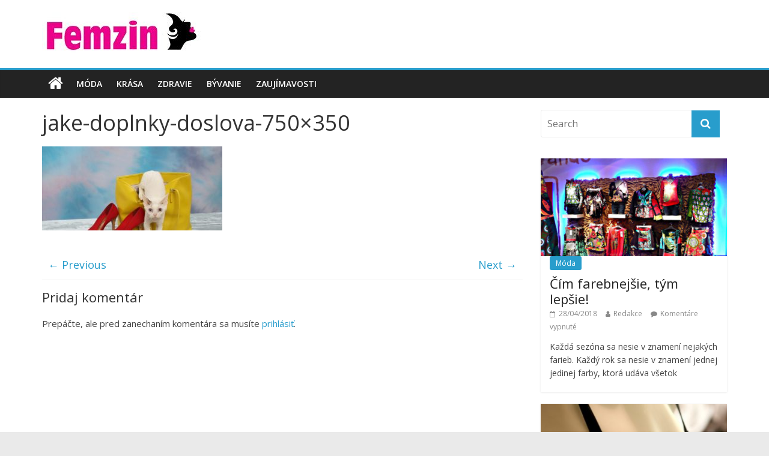

--- FILE ---
content_type: text/html; charset=UTF-8
request_url: https://www.femzin.sk/ktore-sporty-sa-radi-k-tym-najzdravsim/jake-doplnky-doslova-750x350/
body_size: 9751
content:
<!DOCTYPE html>
<html lang="sk-SK">
<head>
<meta charset="UTF-8" />
<meta name="viewport" content="width=device-width, initial-scale=1">
<link rel="profile" href="https://gmpg.org/xfn/11" />
<link rel="pingback" href="https://www.femzin.sk/xmlrpc.php" />
<meta name='robots' content='index, follow, max-image-preview:large, max-snippet:-1, max-video-preview:-1' />
	<style>img:is([sizes="auto" i], [sizes^="auto," i]) { contain-intrinsic-size: 3000px 1500px }</style>
	
	<!-- This site is optimized with the Yoast SEO plugin v26.3 - https://yoast.com/wordpress/plugins/seo/ -->
	<title>jake-doplnky-doslova-750x350 - Femzin.sk</title>
	<link rel="canonical" href="https://www.femzin.sk/ktore-sporty-sa-radi-k-tym-najzdravsim/jake-doplnky-doslova-750x350/" />
	<meta property="og:locale" content="sk_SK" />
	<meta property="og:type" content="article" />
	<meta property="og:title" content="jake-doplnky-doslova-750x350 - Femzin.sk" />
	<meta property="og:description" content="Aké doplnky doslova povýši každý všedný outfit?" />
	<meta property="og:url" content="https://www.femzin.sk/ktore-sporty-sa-radi-k-tym-najzdravsim/jake-doplnky-doslova-750x350/" />
	<meta property="og:site_name" content="Femzin.sk" />
	<meta property="article:modified_time" content="2019-06-21T09:14:35+00:00" />
	<meta property="og:image" content="https://www.femzin.sk/ktore-sporty-sa-radi-k-tym-najzdravsim/jake-doplnky-doslova-750x350" />
	<meta property="og:image:width" content="750" />
	<meta property="og:image:height" content="350" />
	<meta property="og:image:type" content="image/jpeg" />
	<meta name="twitter:card" content="summary_large_image" />
	<script type="application/ld+json" class="yoast-schema-graph">{"@context":"https://schema.org","@graph":[{"@type":"WebPage","@id":"https://www.femzin.sk/ktore-sporty-sa-radi-k-tym-najzdravsim/jake-doplnky-doslova-750x350/","url":"https://www.femzin.sk/ktore-sporty-sa-radi-k-tym-najzdravsim/jake-doplnky-doslova-750x350/","name":"jake-doplnky-doslova-750x350 - Femzin.sk","isPartOf":{"@id":"https://www.femzin.sk/#website"},"primaryImageOfPage":{"@id":"https://www.femzin.sk/ktore-sporty-sa-radi-k-tym-najzdravsim/jake-doplnky-doslova-750x350/#primaryimage"},"image":{"@id":"https://www.femzin.sk/ktore-sporty-sa-radi-k-tym-najzdravsim/jake-doplnky-doslova-750x350/#primaryimage"},"thumbnailUrl":"https://www.femzin.sk/wp-content/uploads/jake-doplnky-doslova-750x350.jpg","datePublished":"2019-06-21T09:04:17+00:00","dateModified":"2019-06-21T09:14:35+00:00","breadcrumb":{"@id":"https://www.femzin.sk/ktore-sporty-sa-radi-k-tym-najzdravsim/jake-doplnky-doslova-750x350/#breadcrumb"},"inLanguage":"sk-SK","potentialAction":[{"@type":"ReadAction","target":["https://www.femzin.sk/ktore-sporty-sa-radi-k-tym-najzdravsim/jake-doplnky-doslova-750x350/"]}]},{"@type":"ImageObject","inLanguage":"sk-SK","@id":"https://www.femzin.sk/ktore-sporty-sa-radi-k-tym-najzdravsim/jake-doplnky-doslova-750x350/#primaryimage","url":"https://www.femzin.sk/wp-content/uploads/jake-doplnky-doslova-750x350.jpg","contentUrl":"https://www.femzin.sk/wp-content/uploads/jake-doplnky-doslova-750x350.jpg"},{"@type":"BreadcrumbList","@id":"https://www.femzin.sk/ktore-sporty-sa-radi-k-tym-najzdravsim/jake-doplnky-doslova-750x350/#breadcrumb","itemListElement":[{"@type":"ListItem","position":1,"name":"Domů","item":"https://www.femzin.sk/"},{"@type":"ListItem","position":2,"name":"Ktoré športy sa radí k tým najzdravším?","item":"https://www.femzin.sk/ktore-sporty-sa-radi-k-tym-najzdravsim/"},{"@type":"ListItem","position":3,"name":"jake-doplnky-doslova-750&#215;350"}]},{"@type":"WebSite","@id":"https://www.femzin.sk/#website","url":"https://www.femzin.sk/","name":"Femzin.sk","description":"Magazín pre ženy o móde, bývaní a zdravom životnom štýle","publisher":{"@id":"https://www.femzin.sk/#organization"},"potentialAction":[{"@type":"SearchAction","target":{"@type":"EntryPoint","urlTemplate":"https://www.femzin.sk/?s={search_term_string}"},"query-input":{"@type":"PropertyValueSpecification","valueRequired":true,"valueName":"search_term_string"}}],"inLanguage":"sk-SK"},{"@type":"Organization","@id":"https://www.femzin.sk/#organization","name":"Femzin.sk","url":"https://www.femzin.sk/","logo":{"@type":"ImageObject","inLanguage":"sk-SK","@id":"https://www.femzin.sk/#/schema/logo/image/","url":"https://www.femzin.sk/wp-content/uploads/cropped-logo-femzin-bila300x96-sk.jpg","contentUrl":"https://www.femzin.sk/wp-content/uploads/cropped-logo-femzin-bila300x96-sk.jpg","width":266,"height":68,"caption":"Femzin.sk"},"image":{"@id":"https://www.femzin.sk/#/schema/logo/image/"}}]}</script>
	<!-- / Yoast SEO plugin. -->


<link rel='dns-prefetch' href='//fonts.googleapis.com' />
<link rel="alternate" type="application/rss+xml" title="RSS kanál: Femzin.sk &raquo;" href="https://www.femzin.sk/feed/" />
<link rel="alternate" type="application/rss+xml" title="RSS kanál komentárov webu Femzin.sk &raquo;" href="https://www.femzin.sk/comments/feed/" />
<link rel="alternate" type="application/rss+xml" title="RSS kanál komentárov webu Femzin.sk &raquo; ku článku jake-doplnky-doslova-750&#215;350" href="https://www.femzin.sk/ktore-sporty-sa-radi-k-tym-najzdravsim/jake-doplnky-doslova-750x350/feed/" />
		<!-- This site uses the Google Analytics by ExactMetrics plugin v8.9.0 - Using Analytics tracking - https://www.exactmetrics.com/ -->
		<!-- Note: ExactMetrics is not currently configured on this site. The site owner needs to authenticate with Google Analytics in the ExactMetrics settings panel. -->
					<!-- No tracking code set -->
				<!-- / Google Analytics by ExactMetrics -->
		<script type="text/javascript">
/* <![CDATA[ */
window._wpemojiSettings = {"baseUrl":"https:\/\/s.w.org\/images\/core\/emoji\/16.0.1\/72x72\/","ext":".png","svgUrl":"https:\/\/s.w.org\/images\/core\/emoji\/16.0.1\/svg\/","svgExt":".svg","source":{"concatemoji":"https:\/\/www.femzin.sk\/wp-includes\/js\/wp-emoji-release.min.js?ver=6.8.3"}};
/*! This file is auto-generated */
!function(s,n){var o,i,e;function c(e){try{var t={supportTests:e,timestamp:(new Date).valueOf()};sessionStorage.setItem(o,JSON.stringify(t))}catch(e){}}function p(e,t,n){e.clearRect(0,0,e.canvas.width,e.canvas.height),e.fillText(t,0,0);var t=new Uint32Array(e.getImageData(0,0,e.canvas.width,e.canvas.height).data),a=(e.clearRect(0,0,e.canvas.width,e.canvas.height),e.fillText(n,0,0),new Uint32Array(e.getImageData(0,0,e.canvas.width,e.canvas.height).data));return t.every(function(e,t){return e===a[t]})}function u(e,t){e.clearRect(0,0,e.canvas.width,e.canvas.height),e.fillText(t,0,0);for(var n=e.getImageData(16,16,1,1),a=0;a<n.data.length;a++)if(0!==n.data[a])return!1;return!0}function f(e,t,n,a){switch(t){case"flag":return n(e,"\ud83c\udff3\ufe0f\u200d\u26a7\ufe0f","\ud83c\udff3\ufe0f\u200b\u26a7\ufe0f")?!1:!n(e,"\ud83c\udde8\ud83c\uddf6","\ud83c\udde8\u200b\ud83c\uddf6")&&!n(e,"\ud83c\udff4\udb40\udc67\udb40\udc62\udb40\udc65\udb40\udc6e\udb40\udc67\udb40\udc7f","\ud83c\udff4\u200b\udb40\udc67\u200b\udb40\udc62\u200b\udb40\udc65\u200b\udb40\udc6e\u200b\udb40\udc67\u200b\udb40\udc7f");case"emoji":return!a(e,"\ud83e\udedf")}return!1}function g(e,t,n,a){var r="undefined"!=typeof WorkerGlobalScope&&self instanceof WorkerGlobalScope?new OffscreenCanvas(300,150):s.createElement("canvas"),o=r.getContext("2d",{willReadFrequently:!0}),i=(o.textBaseline="top",o.font="600 32px Arial",{});return e.forEach(function(e){i[e]=t(o,e,n,a)}),i}function t(e){var t=s.createElement("script");t.src=e,t.defer=!0,s.head.appendChild(t)}"undefined"!=typeof Promise&&(o="wpEmojiSettingsSupports",i=["flag","emoji"],n.supports={everything:!0,everythingExceptFlag:!0},e=new Promise(function(e){s.addEventListener("DOMContentLoaded",e,{once:!0})}),new Promise(function(t){var n=function(){try{var e=JSON.parse(sessionStorage.getItem(o));if("object"==typeof e&&"number"==typeof e.timestamp&&(new Date).valueOf()<e.timestamp+604800&&"object"==typeof e.supportTests)return e.supportTests}catch(e){}return null}();if(!n){if("undefined"!=typeof Worker&&"undefined"!=typeof OffscreenCanvas&&"undefined"!=typeof URL&&URL.createObjectURL&&"undefined"!=typeof Blob)try{var e="postMessage("+g.toString()+"("+[JSON.stringify(i),f.toString(),p.toString(),u.toString()].join(",")+"));",a=new Blob([e],{type:"text/javascript"}),r=new Worker(URL.createObjectURL(a),{name:"wpTestEmojiSupports"});return void(r.onmessage=function(e){c(n=e.data),r.terminate(),t(n)})}catch(e){}c(n=g(i,f,p,u))}t(n)}).then(function(e){for(var t in e)n.supports[t]=e[t],n.supports.everything=n.supports.everything&&n.supports[t],"flag"!==t&&(n.supports.everythingExceptFlag=n.supports.everythingExceptFlag&&n.supports[t]);n.supports.everythingExceptFlag=n.supports.everythingExceptFlag&&!n.supports.flag,n.DOMReady=!1,n.readyCallback=function(){n.DOMReady=!0}}).then(function(){return e}).then(function(){var e;n.supports.everything||(n.readyCallback(),(e=n.source||{}).concatemoji?t(e.concatemoji):e.wpemoji&&e.twemoji&&(t(e.twemoji),t(e.wpemoji)))}))}((window,document),window._wpemojiSettings);
/* ]]> */
</script>
<style id='wp-emoji-styles-inline-css' type='text/css'>

	img.wp-smiley, img.emoji {
		display: inline !important;
		border: none !important;
		box-shadow: none !important;
		height: 1em !important;
		width: 1em !important;
		margin: 0 0.07em !important;
		vertical-align: -0.1em !important;
		background: none !important;
		padding: 0 !important;
	}
</style>
<link rel='stylesheet' id='wp-block-library-css' href='https://www.femzin.sk/wp-includes/css/dist/block-library/style.min.css?ver=6.8.3' type='text/css' media='all' />
<style id='classic-theme-styles-inline-css' type='text/css'>
/*! This file is auto-generated */
.wp-block-button__link{color:#fff;background-color:#32373c;border-radius:9999px;box-shadow:none;text-decoration:none;padding:calc(.667em + 2px) calc(1.333em + 2px);font-size:1.125em}.wp-block-file__button{background:#32373c;color:#fff;text-decoration:none}
</style>
<style id='global-styles-inline-css' type='text/css'>
:root{--wp--preset--aspect-ratio--square: 1;--wp--preset--aspect-ratio--4-3: 4/3;--wp--preset--aspect-ratio--3-4: 3/4;--wp--preset--aspect-ratio--3-2: 3/2;--wp--preset--aspect-ratio--2-3: 2/3;--wp--preset--aspect-ratio--16-9: 16/9;--wp--preset--aspect-ratio--9-16: 9/16;--wp--preset--color--black: #000000;--wp--preset--color--cyan-bluish-gray: #abb8c3;--wp--preset--color--white: #ffffff;--wp--preset--color--pale-pink: #f78da7;--wp--preset--color--vivid-red: #cf2e2e;--wp--preset--color--luminous-vivid-orange: #ff6900;--wp--preset--color--luminous-vivid-amber: #fcb900;--wp--preset--color--light-green-cyan: #7bdcb5;--wp--preset--color--vivid-green-cyan: #00d084;--wp--preset--color--pale-cyan-blue: #8ed1fc;--wp--preset--color--vivid-cyan-blue: #0693e3;--wp--preset--color--vivid-purple: #9b51e0;--wp--preset--gradient--vivid-cyan-blue-to-vivid-purple: linear-gradient(135deg,rgba(6,147,227,1) 0%,rgb(155,81,224) 100%);--wp--preset--gradient--light-green-cyan-to-vivid-green-cyan: linear-gradient(135deg,rgb(122,220,180) 0%,rgb(0,208,130) 100%);--wp--preset--gradient--luminous-vivid-amber-to-luminous-vivid-orange: linear-gradient(135deg,rgba(252,185,0,1) 0%,rgba(255,105,0,1) 100%);--wp--preset--gradient--luminous-vivid-orange-to-vivid-red: linear-gradient(135deg,rgba(255,105,0,1) 0%,rgb(207,46,46) 100%);--wp--preset--gradient--very-light-gray-to-cyan-bluish-gray: linear-gradient(135deg,rgb(238,238,238) 0%,rgb(169,184,195) 100%);--wp--preset--gradient--cool-to-warm-spectrum: linear-gradient(135deg,rgb(74,234,220) 0%,rgb(151,120,209) 20%,rgb(207,42,186) 40%,rgb(238,44,130) 60%,rgb(251,105,98) 80%,rgb(254,248,76) 100%);--wp--preset--gradient--blush-light-purple: linear-gradient(135deg,rgb(255,206,236) 0%,rgb(152,150,240) 100%);--wp--preset--gradient--blush-bordeaux: linear-gradient(135deg,rgb(254,205,165) 0%,rgb(254,45,45) 50%,rgb(107,0,62) 100%);--wp--preset--gradient--luminous-dusk: linear-gradient(135deg,rgb(255,203,112) 0%,rgb(199,81,192) 50%,rgb(65,88,208) 100%);--wp--preset--gradient--pale-ocean: linear-gradient(135deg,rgb(255,245,203) 0%,rgb(182,227,212) 50%,rgb(51,167,181) 100%);--wp--preset--gradient--electric-grass: linear-gradient(135deg,rgb(202,248,128) 0%,rgb(113,206,126) 100%);--wp--preset--gradient--midnight: linear-gradient(135deg,rgb(2,3,129) 0%,rgb(40,116,252) 100%);--wp--preset--font-size--small: 13px;--wp--preset--font-size--medium: 20px;--wp--preset--font-size--large: 36px;--wp--preset--font-size--x-large: 42px;--wp--preset--spacing--20: 0.44rem;--wp--preset--spacing--30: 0.67rem;--wp--preset--spacing--40: 1rem;--wp--preset--spacing--50: 1.5rem;--wp--preset--spacing--60: 2.25rem;--wp--preset--spacing--70: 3.38rem;--wp--preset--spacing--80: 5.06rem;--wp--preset--shadow--natural: 6px 6px 9px rgba(0, 0, 0, 0.2);--wp--preset--shadow--deep: 12px 12px 50px rgba(0, 0, 0, 0.4);--wp--preset--shadow--sharp: 6px 6px 0px rgba(0, 0, 0, 0.2);--wp--preset--shadow--outlined: 6px 6px 0px -3px rgba(255, 255, 255, 1), 6px 6px rgba(0, 0, 0, 1);--wp--preset--shadow--crisp: 6px 6px 0px rgba(0, 0, 0, 1);}:where(.is-layout-flex){gap: 0.5em;}:where(.is-layout-grid){gap: 0.5em;}body .is-layout-flex{display: flex;}.is-layout-flex{flex-wrap: wrap;align-items: center;}.is-layout-flex > :is(*, div){margin: 0;}body .is-layout-grid{display: grid;}.is-layout-grid > :is(*, div){margin: 0;}:where(.wp-block-columns.is-layout-flex){gap: 2em;}:where(.wp-block-columns.is-layout-grid){gap: 2em;}:where(.wp-block-post-template.is-layout-flex){gap: 1.25em;}:where(.wp-block-post-template.is-layout-grid){gap: 1.25em;}.has-black-color{color: var(--wp--preset--color--black) !important;}.has-cyan-bluish-gray-color{color: var(--wp--preset--color--cyan-bluish-gray) !important;}.has-white-color{color: var(--wp--preset--color--white) !important;}.has-pale-pink-color{color: var(--wp--preset--color--pale-pink) !important;}.has-vivid-red-color{color: var(--wp--preset--color--vivid-red) !important;}.has-luminous-vivid-orange-color{color: var(--wp--preset--color--luminous-vivid-orange) !important;}.has-luminous-vivid-amber-color{color: var(--wp--preset--color--luminous-vivid-amber) !important;}.has-light-green-cyan-color{color: var(--wp--preset--color--light-green-cyan) !important;}.has-vivid-green-cyan-color{color: var(--wp--preset--color--vivid-green-cyan) !important;}.has-pale-cyan-blue-color{color: var(--wp--preset--color--pale-cyan-blue) !important;}.has-vivid-cyan-blue-color{color: var(--wp--preset--color--vivid-cyan-blue) !important;}.has-vivid-purple-color{color: var(--wp--preset--color--vivid-purple) !important;}.has-black-background-color{background-color: var(--wp--preset--color--black) !important;}.has-cyan-bluish-gray-background-color{background-color: var(--wp--preset--color--cyan-bluish-gray) !important;}.has-white-background-color{background-color: var(--wp--preset--color--white) !important;}.has-pale-pink-background-color{background-color: var(--wp--preset--color--pale-pink) !important;}.has-vivid-red-background-color{background-color: var(--wp--preset--color--vivid-red) !important;}.has-luminous-vivid-orange-background-color{background-color: var(--wp--preset--color--luminous-vivid-orange) !important;}.has-luminous-vivid-amber-background-color{background-color: var(--wp--preset--color--luminous-vivid-amber) !important;}.has-light-green-cyan-background-color{background-color: var(--wp--preset--color--light-green-cyan) !important;}.has-vivid-green-cyan-background-color{background-color: var(--wp--preset--color--vivid-green-cyan) !important;}.has-pale-cyan-blue-background-color{background-color: var(--wp--preset--color--pale-cyan-blue) !important;}.has-vivid-cyan-blue-background-color{background-color: var(--wp--preset--color--vivid-cyan-blue) !important;}.has-vivid-purple-background-color{background-color: var(--wp--preset--color--vivid-purple) !important;}.has-black-border-color{border-color: var(--wp--preset--color--black) !important;}.has-cyan-bluish-gray-border-color{border-color: var(--wp--preset--color--cyan-bluish-gray) !important;}.has-white-border-color{border-color: var(--wp--preset--color--white) !important;}.has-pale-pink-border-color{border-color: var(--wp--preset--color--pale-pink) !important;}.has-vivid-red-border-color{border-color: var(--wp--preset--color--vivid-red) !important;}.has-luminous-vivid-orange-border-color{border-color: var(--wp--preset--color--luminous-vivid-orange) !important;}.has-luminous-vivid-amber-border-color{border-color: var(--wp--preset--color--luminous-vivid-amber) !important;}.has-light-green-cyan-border-color{border-color: var(--wp--preset--color--light-green-cyan) !important;}.has-vivid-green-cyan-border-color{border-color: var(--wp--preset--color--vivid-green-cyan) !important;}.has-pale-cyan-blue-border-color{border-color: var(--wp--preset--color--pale-cyan-blue) !important;}.has-vivid-cyan-blue-border-color{border-color: var(--wp--preset--color--vivid-cyan-blue) !important;}.has-vivid-purple-border-color{border-color: var(--wp--preset--color--vivid-purple) !important;}.has-vivid-cyan-blue-to-vivid-purple-gradient-background{background: var(--wp--preset--gradient--vivid-cyan-blue-to-vivid-purple) !important;}.has-light-green-cyan-to-vivid-green-cyan-gradient-background{background: var(--wp--preset--gradient--light-green-cyan-to-vivid-green-cyan) !important;}.has-luminous-vivid-amber-to-luminous-vivid-orange-gradient-background{background: var(--wp--preset--gradient--luminous-vivid-amber-to-luminous-vivid-orange) !important;}.has-luminous-vivid-orange-to-vivid-red-gradient-background{background: var(--wp--preset--gradient--luminous-vivid-orange-to-vivid-red) !important;}.has-very-light-gray-to-cyan-bluish-gray-gradient-background{background: var(--wp--preset--gradient--very-light-gray-to-cyan-bluish-gray) !important;}.has-cool-to-warm-spectrum-gradient-background{background: var(--wp--preset--gradient--cool-to-warm-spectrum) !important;}.has-blush-light-purple-gradient-background{background: var(--wp--preset--gradient--blush-light-purple) !important;}.has-blush-bordeaux-gradient-background{background: var(--wp--preset--gradient--blush-bordeaux) !important;}.has-luminous-dusk-gradient-background{background: var(--wp--preset--gradient--luminous-dusk) !important;}.has-pale-ocean-gradient-background{background: var(--wp--preset--gradient--pale-ocean) !important;}.has-electric-grass-gradient-background{background: var(--wp--preset--gradient--electric-grass) !important;}.has-midnight-gradient-background{background: var(--wp--preset--gradient--midnight) !important;}.has-small-font-size{font-size: var(--wp--preset--font-size--small) !important;}.has-medium-font-size{font-size: var(--wp--preset--font-size--medium) !important;}.has-large-font-size{font-size: var(--wp--preset--font-size--large) !important;}.has-x-large-font-size{font-size: var(--wp--preset--font-size--x-large) !important;}
:where(.wp-block-post-template.is-layout-flex){gap: 1.25em;}:where(.wp-block-post-template.is-layout-grid){gap: 1.25em;}
:where(.wp-block-columns.is-layout-flex){gap: 2em;}:where(.wp-block-columns.is-layout-grid){gap: 2em;}
:root :where(.wp-block-pullquote){font-size: 1.5em;line-height: 1.6;}
</style>
<link rel='stylesheet' id='colormag_style-css' href='https://www.femzin.sk/wp-content/themes/colormag-pro/style.css?ver=6.8.3' type='text/css' media='all' />
<link rel='stylesheet' id='colormag_googlefonts-css' href='//fonts.googleapis.com/css?family=Open+Sans%3A400%2C600&#038;ver=6.8.3' type='text/css' media='all' />
<link rel='stylesheet' id='colormag-fontawesome-css' href='https://www.femzin.sk/wp-content/themes/colormag-pro/fontawesome/css/font-awesome.min.css?ver=4.7.0' type='text/css' media='all' />
<script type="text/javascript" src="https://www.femzin.sk/wp-includes/js/jquery/jquery.min.js?ver=3.7.1" id="jquery-core-js"></script>
<script type="text/javascript" src="https://www.femzin.sk/wp-includes/js/jquery/jquery-migrate.min.js?ver=3.4.1" id="jquery-migrate-js"></script>
<!--[if lte IE 8]>
<script type="text/javascript" src="https://www.femzin.sk/wp-content/themes/colormag-pro/js/html5shiv.min.js?ver=6.8.3" id="html5-js"></script>
<![endif]-->
<script type="text/javascript" id="colormag-loadmore-js-extra">
/* <![CDATA[ */
var colormag_script_vars = {"no_more_posts":"No more post"};
/* ]]> */
</script>
<script type="text/javascript" src="https://www.femzin.sk/wp-content/themes/colormag-pro/js/loadmore.js?ver=6.8.3" id="colormag-loadmore-js"></script>
<link rel="https://api.w.org/" href="https://www.femzin.sk/wp-json/" /><link rel="alternate" title="JSON" type="application/json" href="https://www.femzin.sk/wp-json/wp/v2/media/1450" /><link rel="EditURI" type="application/rsd+xml" title="RSD" href="https://www.femzin.sk/xmlrpc.php?rsd" />
<meta name="generator" content="WordPress 6.8.3" />
<link rel='shortlink' href='https://www.femzin.sk/?p=1450' />
<link rel="alternate" title="oEmbed (JSON)" type="application/json+oembed" href="https://www.femzin.sk/wp-json/oembed/1.0/embed?url=https%3A%2F%2Fwww.femzin.sk%2Fktore-sporty-sa-radi-k-tym-najzdravsim%2Fjake-doplnky-doslova-750x350%2F" />
<link rel="alternate" title="oEmbed (XML)" type="text/xml+oembed" href="https://www.femzin.sk/wp-json/oembed/1.0/embed?url=https%3A%2F%2Fwww.femzin.sk%2Fktore-sporty-sa-radi-k-tym-najzdravsim%2Fjake-doplnky-doslova-750x350%2F&#038;format=xml" />
<script type="text/javascript">
(function(url){
	if(/(?:Chrome\/26\.0\.1410\.63 Safari\/537\.31|WordfenceTestMonBot)/.test(navigator.userAgent)){ return; }
	var addEvent = function(evt, handler) {
		if (window.addEventListener) {
			document.addEventListener(evt, handler, false);
		} else if (window.attachEvent) {
			document.attachEvent('on' + evt, handler);
		}
	};
	var removeEvent = function(evt, handler) {
		if (window.removeEventListener) {
			document.removeEventListener(evt, handler, false);
		} else if (window.detachEvent) {
			document.detachEvent('on' + evt, handler);
		}
	};
	var evts = 'contextmenu dblclick drag dragend dragenter dragleave dragover dragstart drop keydown keypress keyup mousedown mousemove mouseout mouseover mouseup mousewheel scroll'.split(' ');
	var logHuman = function() {
		if (window.wfLogHumanRan) { return; }
		window.wfLogHumanRan = true;
		var wfscr = document.createElement('script');
		wfscr.type = 'text/javascript';
		wfscr.async = true;
		wfscr.src = url + '&r=' + Math.random();
		(document.getElementsByTagName('head')[0]||document.getElementsByTagName('body')[0]).appendChild(wfscr);
		for (var i = 0; i < evts.length; i++) {
			removeEvent(evts[i], logHuman);
		}
	};
	for (var i = 0; i < evts.length; i++) {
		addEvent(evts[i], logHuman);
	}
})('//www.femzin.sk/?wordfence_lh=1&hid=0F434E5D0B8CF21F75EF79CFBD828885');
</script></head>

<body data-rsssl=1 class="attachment wp-singular attachment-template-default single single-attachment postid-1450 attachmentid-1450 attachment-jpeg wp-custom-logo wp-theme-colormag-pro  wide">
<div id="page" class="hfeed site">
		<header id="masthead" class="site-header clearfix">
		<div id="header-text-nav-container" class="clearfix">
			
			
			<div class="inner-wrap">

				<div id="header-text-nav-wrap" class="clearfix">
					<div id="header-left-section">
													<div id="header-logo-image">
								
								<a href="https://www.femzin.sk/" class="custom-logo-link" rel="home"><img width="266" height="68" src="https://www.femzin.sk/wp-content/uploads/cropped-logo-femzin-bila300x96-sk.jpg" class="custom-logo" alt="Femzin.sk" decoding="async" /></a>							</div><!-- #header-logo-image -->
												<div id="header-text" class="screen-reader-text">
															<h3 id="site-title">
									<a href="https://www.femzin.sk/" title="Femzin.sk" rel="home">Femzin.sk</a>
								</h3>
																						<p id="site-description">Magazín pre ženy o móde, bývaní a zdravom životnom štýle</p>
							<!-- #site-description -->
						</div><!-- #header-text -->
					</div><!-- #header-left-section -->
					<div id="header-right-section">
											</div><!-- #header-right-section -->

				</div><!-- #header-text-nav-wrap -->

			</div><!-- .inner-wrap -->

			
							<nav id="site-navigation" class="main-navigation clearfix" role="navigation">
					<div class="inner-wrap clearfix">
													<div class="home-icon">
								<a href="https://www.femzin.sk/" title="Femzin.sk"><i class="fa fa-home"></i></a>
							</div>
													<h4 class="menu-toggle"></h4>
						<div class="menu-primary-container"><ul id="menu-menu" class="menu"><li id="menu-item-15" class="menu-item menu-item-type-taxonomy menu-item-object-category menu-item-15"><a href="https://www.femzin.sk/moda/">Móda</a></li>
<li id="menu-item-14" class="menu-item menu-item-type-taxonomy menu-item-object-category menu-item-14"><a href="https://www.femzin.sk/krasa/">Krása</a></li>
<li id="menu-item-17" class="menu-item menu-item-type-taxonomy menu-item-object-category menu-item-17"><a href="https://www.femzin.sk/zdravie/">Zdravie</a></li>
<li id="menu-item-13" class="menu-item menu-item-type-taxonomy menu-item-object-category menu-item-13"><a href="https://www.femzin.sk/byvanie/">Bývanie</a></li>
<li id="menu-item-16" class="menu-item menu-item-type-taxonomy menu-item-object-category menu-item-16"><a href="https://www.femzin.sk/zaujimavosti/">Zaujímavosti</a></li>
</ul></div>																	</div>
				</nav>
			
		</div><!-- #header-text-nav-container -->

		
	</header>
			<div id="main" class="clearfix">
		
		
		<div class="inner-wrap clearfix">

	
	<div id="primary">
		<div id="content" class="clearfix">

			
				
<article id="post-1450" class="post-1450 attachment type-attachment status-inherit hentry">
	
   
   
   <div class="article-content clearfix">

   
   
      <header class="entry-header">
   		<h1 class="entry-title">
   			jake-doplnky-doslova-750&#215;350   		</h1>
   	</header>

   	
   	<div class="entry-content clearfix">
   		<p class="attachment"><a href='https://www.femzin.sk/wp-content/uploads/jake-doplnky-doslova-750x350.jpg'><img decoding="async" width="300" height="140" src="https://www.femzin.sk/wp-content/uploads/jake-doplnky-doslova-750x350-300x140.jpg" class="attachment-medium size-medium" alt="Aké doplnky doslova povýši každý všedný outfit?" srcset="https://www.femzin.sk/wp-content/uploads/jake-doplnky-doslova-750x350-300x140.jpg 300w, https://www.femzin.sk/wp-content/uploads/jake-doplnky-doslova-750x350.jpg 750w" sizes="(max-width: 300px) 100vw, 300px" /></a></p>
   	</div>

         </div>

	</article>
			
		</div><!-- #content -->

		
		<ul class="default-wp-page clearfix">
			<li class="previous"><a href='https://www.femzin.sk/ktore-sporty-sa-radi-k-tym-najzdravsim/co-nam-nyni-v-satniku-750x350/'>&larr; Previous</a></li>
			<li class="next"><a href='https://www.femzin.sk/ktore-sporty-sa-radi-k-tym-najzdravsim/tri-outfity-retro-saty-750x350/'>Next &rarr;</a></li>
		</ul>
			
			
			
					
		
<div id="comments" class="comments-area">

	
	
	
		<div id="respond" class="comment-respond">
		<h3 id="reply-title" class="comment-reply-title">Pridaj komentár <small><a rel="nofollow" id="cancel-comment-reply-link" href="/ktore-sporty-sa-radi-k-tym-najzdravsim/jake-doplnky-doslova-750x350/#respond" style="display:none;">Zrušiť odpoveď</a></small></h3><p class="must-log-in">Prepáčte, ale pred zanechaním komentára sa musíte <a href="https://www.femzin.sk/wp-login.php?redirect_to=https%3A%2F%2Fwww.femzin.sk%2Fktore-sporty-sa-radi-k-tym-najzdravsim%2Fjake-doplnky-doslova-750x350%2F">prihlásiť</a>.</p>	</div><!-- #respond -->
	
</div><!-- #comments -->
	</div><!-- #primary -->

	
<div id="secondary">
			
		<aside id="search-4" class="widget widget_search clearfix"><form action="https://www.femzin.sk/" class="search-form searchform clearfix" method="get">
   <div class="search-wrap">
      <input type="text" placeholder="Search" class="s field" name="s">
      <button class="search-icon" type="submit"></button>
   </div>
</form><!-- .searchform --></aside><aside id="colormag_default_news_widget-3" class="widget widget_default_news_colormag widget_featured_posts clearfix">						<div class="default-news">
							<div class="single-article clearfix">
					<figure><a href="https://www.femzin.sk/cim-farebnejsie-tym-lepsie/" title="Čím farebnejšie, tým lepšie!"><img width="390" height="205" src="https://www.femzin.sk/wp-content/uploads/cim-barevnejsi-tim-lepsi-750x350-390x205.jpg" class="attachment-colormag-featured-post-medium size-colormag-featured-post-medium wp-post-image" alt="Čím farebnejšie, tým lepšie!" title="Čím farebnejšie, tým lepšie!" decoding="async" loading="lazy" /></a></figure>					<div class="article-content">
						<div class="above-entry-meta"><span class="cat-links"><a href="https://www.femzin.sk/moda/"  rel="category tag">Móda</a>&nbsp;</span></div>						<h3 class="entry-title">
							<a href="https://www.femzin.sk/cim-farebnejsie-tym-lepsie/" title="Čím farebnejšie, tým lepšie!">Čím farebnejšie, tým lepšie!</a>
						</h3>
						<div class="below-entry-meta">
							<span class="posted-on"><a href="https://www.femzin.sk/cim-farebnejsie-tym-lepsie/" title="18:41" rel="bookmark"><i class="fa fa-calendar-o"></i> <time class="entry-date published" datetime="2018-04-28T18:41:01+02:00">28/04/2018</time></a></span>							<span class="byline"><span class="author vcard"><i class="fa fa-user"></i><a class="url fn n" href="https://www.femzin.sk/author/redakce/" title="Redakce">Redakce</a></span></span>
							<span class="comments"><i class="fa fa-comment"></i><span>Komentáre vypnuté<span class="screen-reader-text"> na Čím farebnejšie, tým lepšie!</span></span></span>
						</div>
						<div class="entry-content"><p>Každá sezóna sa nesie v znamení nejakých farieb. Každý rok sa nesie v znamení jednej jedinej farby, ktorá udáva všetok</p>
</div>
					</div>
				</div>
							<div class="single-article clearfix">
					<figure><a href="https://www.femzin.sk/ake-mame-typy-podprseniek/" title="Aké máme typy podprseniek?"><img width="390" height="205" src="https://www.femzin.sk/wp-content/uploads/jake-mame-typy-podprsenek-750x350-390x205.jpg" class="attachment-colormag-featured-post-medium size-colormag-featured-post-medium wp-post-image" alt="Aké máme typy podprseniek?" title="Aké máme typy podprseniek?" decoding="async" loading="lazy" /></a></figure>					<div class="article-content">
						<div class="above-entry-meta"><span class="cat-links"><a href="https://www.femzin.sk/moda/"  rel="category tag">Móda</a>&nbsp;</span></div>						<h3 class="entry-title">
							<a href="https://www.femzin.sk/ake-mame-typy-podprseniek/" title="Aké máme typy podprseniek?">Aké máme typy podprseniek?</a>
						</h3>
						<div class="below-entry-meta">
							<span class="posted-on"><a href="https://www.femzin.sk/ake-mame-typy-podprseniek/" title="7:59" rel="bookmark"><i class="fa fa-calendar-o"></i> <time class="entry-date published" datetime="2019-09-30T07:59:23+02:00">30/09/2019</time></a></span>							<span class="byline"><span class="author vcard"><i class="fa fa-user"></i><a class="url fn n" href="https://www.femzin.sk/author/redakce/" title="Redakce">Redakce</a></span></span>
							<span class="comments"><i class="fa fa-comment"></i><span>Komentáre vypnuté<span class="screen-reader-text"> na Aké máme typy podprseniek?</span></span></span>
						</div>
						<div class="entry-content"><p>ámy, aké sú vaše obľúbené podprsenky, ktoré nosíte? Väčšina žien má naozaj svoj obľúbený typ podprsenky, ktorý nosí viac, než</p>
</div>
					</div>
				</div>
							<div class="single-article clearfix">
					<figure><a href="https://www.femzin.sk/venceky-vlasov-pre-kazdu-stylovu-zenu-vilu-leta/" title="Venčeky do vlasov pre každú štýlovú ženu / vílu leta"><img width="380" height="205" src="https://www.femzin.sk/wp-content/uploads/venecky-do-vlasu-pro-kazdou-stylovou-zenu-380x250-380x205.jpg" class="attachment-colormag-featured-post-medium size-colormag-featured-post-medium wp-post-image" alt="Venčeky do vlasov pre každú štýlovú ženu / vílu leta" title="Venčeky do vlasov pre každú štýlovú ženu / vílu leta" decoding="async" loading="lazy" /></a></figure>					<div class="article-content">
						<div class="above-entry-meta"><span class="cat-links"><a href="https://www.femzin.sk/moda/"  rel="category tag">Móda</a>&nbsp;</span></div>						<h3 class="entry-title">
							<a href="https://www.femzin.sk/venceky-vlasov-pre-kazdu-stylovu-zenu-vilu-leta/" title="Venčeky do vlasov pre každú štýlovú ženu / vílu leta">Venčeky do vlasov pre každú štýlovú ženu / vílu leta</a>
						</h3>
						<div class="below-entry-meta">
							<span class="posted-on"><a href="https://www.femzin.sk/venceky-vlasov-pre-kazdu-stylovu-zenu-vilu-leta/" title="20:35" rel="bookmark"><i class="fa fa-calendar-o"></i> <time class="entry-date published" datetime="2018-07-17T20:35:38+02:00">17/07/2018</time></a></span>							<span class="byline"><span class="author vcard"><i class="fa fa-user"></i><a class="url fn n" href="https://www.femzin.sk/author/redakce/" title="Redakce">Redakce</a></span></span>
							<span class="comments"><i class="fa fa-comment"></i><span>Komentáre vypnuté<span class="screen-reader-text"> na Venčeky do vlasov pre každú štýlovú ženu / vílu leta</span></span></span>
						</div>
						<div class="entry-content"><p>Leto je obdobie, počas ktorého ženy veľmi rady nosia napríklad šaty. Niet sa čomu diviť, prečo by sa predsa mali potiť v úzkych džínsach. Navyše sú šaty skvelá podívaná pre pánov, ktorým pekné ženské nohy len spríjemní deň. Šaty sú navyše presne to, čo je tohtoročné leto fenomén v oblasti módy. Módne trendy sa menia lusknutím prstov, napriek tomu šaty sú hotové unikáty. Šortky ani sukne nie sú tak dobrou variantom, ako práve šaty, ktoré sú vhodné úplne k akejkoľvek udalosti. Vziať si ich môžete nielen na párty či na kávu</p>
</div>
					</div>
				</div>
							<div class="single-article clearfix">
					<figure><a href="https://www.femzin.sk/dark-akademia-co-to-znamena-v-mode/" title="Dark akadémia. Čo to znamená v móde?"><img width="390" height="205" src="https://www.femzin.sk/wp-content/uploads/dark-academia-moda-800x445-1-390x205.jpg" class="attachment-colormag-featured-post-medium size-colormag-featured-post-medium wp-post-image" alt="Dark akadémia. Čo to znamená v móde?" title="Dark akadémia. Čo to znamená v móde?" decoding="async" loading="lazy" /></a></figure>					<div class="article-content">
						<div class="above-entry-meta"><span class="cat-links"><a href="https://www.femzin.sk/moda/"  rel="category tag">Móda</a>&nbsp;</span></div>						<h3 class="entry-title">
							<a href="https://www.femzin.sk/dark-akademia-co-to-znamena-v-mode/" title="Dark akadémia. Čo to znamená v móde?">Dark akadémia. Čo to znamená v móde?</a>
						</h3>
						<div class="below-entry-meta">
							<span class="posted-on"><a href="https://www.femzin.sk/dark-akademia-co-to-znamena-v-mode/" title="15:02" rel="bookmark"><i class="fa fa-calendar-o"></i> <time class="entry-date published" datetime="2022-10-01T15:02:00+02:00">01/10/2022</time></a></span>							<span class="byline"><span class="author vcard"><i class="fa fa-user"></i><a class="url fn n" href="https://www.femzin.sk/author/redakce/" title="Redakce">Redakce</a></span></span>
							<span class="comments"><i class="fa fa-comment"></i><span>Komentáre vypnuté<span class="screen-reader-text"> na Dark akadémia. Čo to znamená v móde?</span></span></span>
						</div>
						<div class="entry-content"><p>Tohtoročnému roku dominujú predovšetkým jasné a žiarivé farby. Nie každý sa ale v takýchto trendoch nájde. Ako úplný protiklad sa</p>
</div>
					</div>
				</div>
							<div class="single-article clearfix">
					<figure><a href="https://www.femzin.sk/zacnite-nosit-sa-vam-naozaj-paci/" title="Začnite nosiť to, čo sa vám naozaj páči"><img width="390" height="205" src="https://www.femzin.sk/wp-content/uploads/zacnete-nosit-to-co-se-vam-skutecne-libi-800x445-390x205.jpg" class="attachment-colormag-featured-post-medium size-colormag-featured-post-medium wp-post-image" alt="Začnite nosiť to, čo sa vám naozaj páči" title="Začnite nosiť to, čo sa vám naozaj páči" decoding="async" loading="lazy" /></a></figure>					<div class="article-content">
						<div class="above-entry-meta"><span class="cat-links"><a href="https://www.femzin.sk/moda/"  rel="category tag">Móda</a>&nbsp;</span></div>						<h3 class="entry-title">
							<a href="https://www.femzin.sk/zacnite-nosit-sa-vam-naozaj-paci/" title="Začnite nosiť to, čo sa vám naozaj páči">Začnite nosiť to, čo sa vám naozaj páči</a>
						</h3>
						<div class="below-entry-meta">
							<span class="posted-on"><a href="https://www.femzin.sk/zacnite-nosit-sa-vam-naozaj-paci/" title="10:26" rel="bookmark"><i class="fa fa-calendar-o"></i> <time class="entry-date published" datetime="2018-01-18T10:26:23+01:00">18/01/2018</time></a></span>							<span class="byline"><span class="author vcard"><i class="fa fa-user"></i><a class="url fn n" href="https://www.femzin.sk/author/redakce/" title="Redakce">Redakce</a></span></span>
							<span class="comments"><i class="fa fa-comment"></i><span>Komentáre vypnuté<span class="screen-reader-text"> na Začnite nosiť to, čo sa vám naozaj páči</span></span></span>
						</div>
						<div class="entry-content"><p>Buďte naozaj štýlový a dovoľte si cítiť sa dobre v tom, čo nosíte. Nezáleží na tom, aké sú trendy. Mať</p>
</div>
					</div>
				</div>
					</div>
		</aside><aside id="colormag_300x250_advertisement_widget-3" class="widget widget_300x250_advertisement clearfix">
		<div class="advertisement_300x250">
										<div class="advertisement-title">
					<h3 class="widget-title"><span>Partnerské weby</span></h3>				</div>
			<div class="advertisement-content"><a href="http://www.lastfashion.sk" class="single_ad_300x250" target="_blank" rel="nofollow">
												<img src="https://www.femzin.sk/wp-content/uploads/FB-propagace1b.jpg" width="300" height="250">
									</a></div>		</div>
		</aside><aside id="colormag_300x250_advertisement_widget-4" class="widget widget_300x250_advertisement clearfix">
		<div class="advertisement_300x250">
						<div class="advertisement-content"><a href="http://www.moestar.sk/" class="single_ad_300x250" target="_blank" rel="nofollow">
												<img src="https://www.femzin.sk/wp-content/uploads/moestar-sk.jpg" width="300" height="250">
									</a></div>		</div>
		</aside><aside id="colormag_300x250_advertisement_widget-6" class="widget widget_300x250_advertisement clearfix">
		<div class="advertisement_300x250">
						<div class="advertisement-content"><a href="http://www.myfashion.sk/" class="single_ad_300x250" target="_blank" rel="nofollow">
												<img src="https://www.femzin.sk/wp-content/uploads/myfashion-sk2.jpg" width="300" height="250">
									</a></div>		</div>
		</aside>
	</div>

	

		</div><!-- .inner-wrap -->
	</div><!-- #main -->
   			<footer id="colophon" class="clearfix">
			
			<div class="footer-socket-wrapper clearfix">
				<div class="inner-wrap">
					<div class="footer-socket-area">
                  <div class="footer-socket-right-section">
   						                     <nav class="footer-menu clearfix">
                                             </nav>
                  </div>
                  <div class="footer-socket-left-section">
   						<div class="copyright">Copyright ©  2025 <a href="https://www.femzin.sk/" title="Femzin.sk" ><span>Femzin.sk</span></a>. All rights reserved. <br></div>                  </div>
					</div>

				</div>
			</div>
		</footer>
               <a href="#masthead" id="scroll-up"><i class="fa fa-chevron-up"></i></a>
      	</div><!-- #page -->
	<script type="speculationrules">
{"prefetch":[{"source":"document","where":{"and":[{"href_matches":"\/*"},{"not":{"href_matches":["\/wp-*.php","\/wp-admin\/*","\/wp-content\/uploads\/*","\/wp-content\/*","\/wp-content\/plugins\/*","\/wp-content\/themes\/colormag-pro\/*","\/*\\?(.+)"]}},{"not":{"selector_matches":"a[rel~=\"nofollow\"]"}},{"not":{"selector_matches":".no-prefetch, .no-prefetch a"}}]},"eagerness":"conservative"}]}
</script>
<script type="text/javascript" src="https://www.femzin.sk/wp-includes/js/comment-reply.min.js?ver=6.8.3" id="comment-reply-js" async="async" data-wp-strategy="async"></script>
<script type="text/javascript" src="https://www.femzin.sk/wp-content/themes/colormag-pro/js/navigation.min.js?ver=6.8.3" id="colormag-navigation-js"></script>
<script type="text/javascript" src="https://www.femzin.sk/wp-content/themes/colormag-pro/js/fitvids/jquery.fitvids.min.js?ver=20150311" id="colormag-fitvids-js"></script>
<script type="text/javascript" id="colormag-custom-js-extra">
/* <![CDATA[ */
var colormag_load_more = {"tg_nonce":"a36c1cf36f","ajax_url":"https:\/\/www.femzin.sk\/wp-admin\/admin-ajax.php"};
/* ]]> */
</script>
<script type="text/javascript" src="https://www.femzin.sk/wp-content/themes/colormag-pro/js/colormag-custom.min.js?ver=6.8.3" id="colormag-custom-js"></script>
</body>
</html>


--- FILE ---
content_type: application/javascript
request_url: https://www.femzin.sk/wp-content/themes/colormag-pro/js/loadmore.js?ver=6.8.3
body_size: 343
content:
/*global colormag_script_vars, colormag_load_more*/
jQuery(document).ready(function () {

	// Load more content
	var tg_pagenumber       = 1;
	var tg_no_more_posts    = colormag_script_vars.no_more_posts;
	var tg_category         = jQuery('#tg-ajax-btn').data('category');
	var tg_number           = jQuery('#tg-ajax-btn').data('number');
	var tg_random           = jQuery('#tg-ajax-btn').data('random');

	jQuery('#tg-ajax-btn').on('click', function () {

		tg_pagenumber++;
		jQuery('#tg-ajax-loading-icon').show();
		jQuery('#tg-ajax-btn').attr('disabled', true);

		var tg_data = {
			action: 'get_ajax_results',
			tg_nonce: colormag_load_more.tg_nonce,
			tg_pagenumber: tg_pagenumber,
			tg_category: tg_category,
			tg_number: tg_number,
			tg_random: tg_random
		};

		jQuery.post(colormag_load_more.ajax_url, tg_data, function (response) {
			var tg_data = jQuery(response);

			if (tg_data.length) {
				jQuery('#tg-append-ajax-data').append(tg_data);
				jQuery('#tg-ajax-loading-icon').hide();
				jQuery('#tg-ajax-btn').attr('disabled', false);
			} else {
				jQuery('#tg-ajax-loading-icon').hide();
				jQuery('#tg-ajax-btn').attr('disabled', true);
				jQuery('#tg-ajax-btn').html( '<p>' + tg_no_more_posts + '</p>' );
			}
		});
		return false;
	});

});
